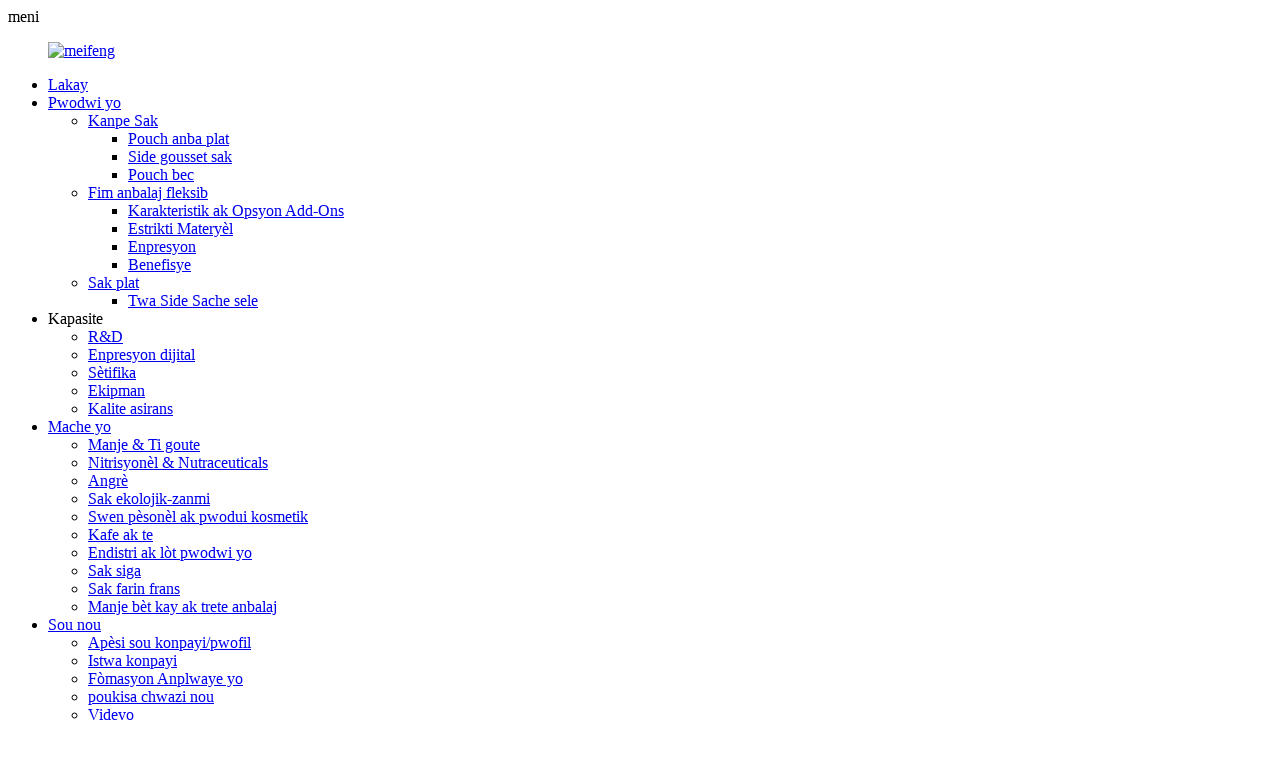

--- FILE ---
content_type: text/html
request_url: http://ht.mfirstpack.com/cigar-bags-markets/
body_size: 12861
content:
<!DOCTYPE html> <html dir="ltr" lang="ht"> <head> <meta charset="UTF-8"/> <!-- Global site tag (gtag.js) - Google Analytics --> <script async src="https://www.googletagmanager.com/gtag/js?id=G-GKEF1GS11D"></script> <script>
  window.dataLayer = window.dataLayer || [];
  function gtag(){dataLayer.push(arguments);}
  gtag('js', new Date());

  gtag('config', 'G-GKEF1GS11D');
</script> <meta http-equiv="Content-Type" content="text/html; charset=UTF-8" /> <!-- Google Tag Manager --> <script>(function(w,d,s,l,i){w[l]=w[l]||[];w[l].push({'gtm.start':
new Date().getTime(),event:'gtm.js'});var f=d.getElementsByTagName(s)[0],
j=d.createElement(s),dl=l!='dataLayer'?'&l='+l:'';j.async=true;j.src=
'https://www.googletagmanager.com/gtm.js?id='+i+dl;f.parentNode.insertBefore(j,f);
})(window,document,'script','dataLayer','GTM-KFN2XSW');</script> <!-- End Google Tag Manager --> <title>Lachin siga sak faktori &amp; Founisè ki</title> <meta name="viewport" content="width=device-width,initial-scale=1,minimum-scale=1,maximum-scale=1,user-scalable=no"> <link rel="apple-touch-icon-precomposed" href=""> <meta name="format-detection" content="telephone=no"> <meta name="apple-mobile-web-app-capable" content="yes"> <meta name="apple-mobile-web-app-status-bar-style" content="black"> <link href="//cdn.globalso.com/mfirstpack/style/global/style.css" rel="stylesheet" onload="this.onload=null;this.rel='stylesheet'"> <link href="//cdn.globalso.com/mfirstpack/style/public/public.css" rel="stylesheet" onload="this.onload=null;this.rel='stylesheet'"> <script src="https://cdn.globalso.com/lite-yt-embed.js"></script> <link href="https://cdn.globalso.com/lite-yt-embed.css" rel="stylesheet" onload="this.onload=null;this.rel='stylesheet'"> <link rel="shortcut icon" href="https://cdn.globalso.com/mfirstpack/meifeng1.png" /> <link rel="canonical" href="https://www.mfirstpack.com/cigar-bags-markets/" /> <meta name="description" content="Sak siga manifaktirè, faktori, founisè ki soti nan Lachin, nou trè okouran de bon jan kalite, epi yo gen sètifikasyon ISO/TS16949:2009.Nou dedye a ba ou bon jan kalite pwodwi ak pri rezonab." /> <link href="//cdn.globalso.com/hide_search.css" rel="stylesheet"/><link href="//www.mfirstpack.com/style/ht.html.css" rel="stylesheet"/><link rel="alternate" hreflang="ht" href="http://ht.mfirstpack.com/" /></head> <body> <!-- Google Tag Manager (noscript) --> <noscript><iframe src="https://www.googletagmanager.com/ns.html?id=GTM-KFN2XSW" height="0" width="0" style="display:none;visibility:hidden"></iframe></noscript> <!-- End Google Tag Manager (noscript) --> <div class="container">     <!-- web_head start -->    <header class="web_head head_nav_active">     <div class="head_layer">       <div class="layout">         <div class="nav_toggle"> <i class="nav_ico"></i> <span>meni</span> </div>        <figure class="logo"> <a href="/">			<img src="https://cdn.globalso.com/mfirstpack/meifeng1.png" alt="meifeng"> 				</a></figure> 	    <nav class="nav_wrap">           <ul class="head_nav">              <li id="menu-item-293" class="menu-item menu-item-type-custom menu-item-object-custom menu-item-293"><a href="/">Lakay</a></li> <li id="menu-item-55" class="nav_product menu-item menu-item-type-taxonomy menu-item-object-category current-category-ancestor menu-item-55"><a href="/products/">Pwodwi yo</a> <ul class="sub-menu"> 	<li id="menu-item-4213" class="menu-item menu-item-type-taxonomy menu-item-object-category menu-item-4213"><a href="/stand-up-pouch/">Kanpe Sak</a> 	<ul class="sub-menu"> 		<li id="menu-item-4214" class="menu-item menu-item-type-taxonomy menu-item-object-category menu-item-4214"><a href="/flat-bottom-pouch/">Pouch anba plat</a></li> 		<li id="menu-item-4215" class="menu-item menu-item-type-taxonomy menu-item-object-category menu-item-4215"><a href="/side-gusset-pouches-flexible-packaging/">Side gousset sak</a></li> 		<li id="menu-item-4217" class="menu-item menu-item-type-taxonomy menu-item-object-category menu-item-4217"><a href="/spout-pouch/">Pouch bec</a></li> 	</ul> </li> 	<li id="menu-item-4225" class="menu-item menu-item-type-taxonomy menu-item-object-category menu-item-4225"><a href="/flexible-packaging-films/">Fim anbalaj fleksib</a> 	<ul class="sub-menu"> 		<li id="menu-item-4226" class="menu-item menu-item-type-taxonomy menu-item-object-category menu-item-4226"><a href="/features-options-add-ons/">Karakteristik ak Opsyon Add-Ons</a></li> 		<li id="menu-item-8533" class="menu-item menu-item-type-post_type menu-item-object-page menu-item-8533"><a href="/structures-material/">Estrikti Materyèl</a></li> 		<li id="menu-item-4228" class="menu-item menu-item-type-taxonomy menu-item-object-category menu-item-4228"><a href="/printing/">Enpresyon</a></li> 		<li id="menu-item-8534" class="menu-item menu-item-type-post_type menu-item-object-page menu-item-8534"><a href="/benefit/">Benefisye</a></li> 	</ul> </li> 	<li id="menu-item-4220" class="menu-item menu-item-type-taxonomy menu-item-object-category menu-item-4220"><a href="/flat-pouches/">Sak plat</a> 	<ul class="sub-menu"> 		<li id="menu-item-4223" class="menu-item menu-item-type-taxonomy menu-item-object-category menu-item-4223"><a href="/three-side-seal-pouches/">Twa Side Sache sele</a></li> 	</ul> </li> </ul> </li> <li id="menu-item-1750" class="menu-item menu-item-type-custom menu-item-object-custom menu-item-1750"><a>Kapasite</a> <ul class="sub-menu"> 	<li id="menu-item-1486" class="menu-item menu-item-type-post_type menu-item-object-page menu-item-1486"><a href="/rdexternal-handle/">R&amp;D</a></li> 	<li id="menu-item-1485" class="menu-item menu-item-type-post_type menu-item-object-page menu-item-1485"><a href="/digital-printing/">Enpresyon dijital</a></li> 	<li id="menu-item-1267" class="menu-item menu-item-type-post_type menu-item-object-page menu-item-1267"><a href="/honorsawards/">Sètifika</a></li> 	<li id="menu-item-1484" class="menu-item menu-item-type-post_type menu-item-object-page menu-item-1484"><a href="/equipment/">Ekipman</a></li> 	<li id="menu-item-1483" class="menu-item menu-item-type-post_type menu-item-object-page menu-item-1483"><a href="/quality-assurance/">Kalite asirans</a></li> </ul> </li> <li id="menu-item-1487" class="menu-item menu-item-type-taxonomy menu-item-object-category current-category-ancestor current-menu-ancestor current-menu-parent current-category-parent menu-item-1487"><a href="/markets/">Mache yo</a> <ul class="sub-menu"> 	<li id="menu-item-6892" class="menu-item menu-item-type-taxonomy menu-item-object-category menu-item-6892"><a href="/food-snacks/">Manje &amp; Ti goute</a></li> 	<li id="menu-item-6894" class="menu-item menu-item-type-taxonomy menu-item-object-category menu-item-6894"><a href="/nutritional-nutraceuticals/">Nitrisyonèl &amp; Nutraceuticals</a></li> 	<li id="menu-item-6890" class="menu-item menu-item-type-taxonomy menu-item-object-category menu-item-6890"><a href="/fertilizer/">Angrè</a></li> 	<li id="menu-item-6330" class="menu-item menu-item-type-taxonomy menu-item-object-category menu-item-6330"><a href="/eco-friendly-bags/">Sak ekolojik-zanmi</a></li> 	<li id="menu-item-6895" class="menu-item menu-item-type-taxonomy menu-item-object-category menu-item-6895"><a href="/personal-care-cosmetics/">Swen pèsonèl ak pwodui kosmetik</a></li> 	<li id="menu-item-6889" class="menu-item menu-item-type-taxonomy menu-item-object-category menu-item-6889"><a href="/coffee-tea/">Kafe ak te</a></li> 	<li id="menu-item-6893" class="menu-item menu-item-type-taxonomy menu-item-object-category menu-item-6893"><a href="/industry-and-other-products/">Endistri ak lòt pwodwi yo</a></li> 	<li id="menu-item-6888" class="menu-item menu-item-type-taxonomy menu-item-object-category nav-current menu-item-6888"><a href="/cigar-bags-markets/">Sak siga</a></li> 	<li id="menu-item-6891" class="menu-item menu-item-type-taxonomy menu-item-object-category menu-item-6891"><a href="/flour-bags-markets/">Sak farin frans</a></li> 	<li id="menu-item-8343" class="menu-item menu-item-type-taxonomy menu-item-object-category menu-item-8343"><a href="/pet-food-and-treat-packaging/">Manje bèt kay ak trete anbalaj</a></li> </ul> </li> <li id="menu-item-825" class="menu-item menu-item-type-post_type menu-item-object-page menu-item-825"><a href="/about-us/">Sou nou</a> <ul class="sub-menu"> 	<li id="menu-item-1617" class="menu-item menu-item-type-post_type menu-item-object-page menu-item-1617"><a href="/company-overviewprofile/">Apèsi sou konpayi/pwofil</a></li> 	<li id="menu-item-1265" class="menu-item menu-item-type-post_type menu-item-object-page menu-item-1265"><a href="/company-history/">Istwa konpayi</a></li> 	<li id="menu-item-1266" class="menu-item menu-item-type-post_type menu-item-object-page menu-item-1266"><a href="/staff-training/">Fòmasyon Anplwaye yo</a></li> 	<li id="menu-item-1275" class="menu-item menu-item-type-post_type menu-item-object-page menu-item-1275"><a href="/why-choos-us/">poukisa chwazi nou</a></li> 	<li id="menu-item-9968" class="menu-item menu-item-type-post_type menu-item-object-page menu-item-9968"><a href="/video-3/">Videyo</a></li> </ul> </li> <li id="menu-item-362" class="menu-item menu-item-type-custom menu-item-object-custom menu-item-362"><a href="/news/">Nouvèl</a> <ul class="sub-menu"> 	<li id="menu-item-1504" class="menu-item menu-item-type-taxonomy menu-item-object-news_catalog menu-item-1504"><a href="/news_catalog/company-news/">Nouvèl konpayi</a></li> 	<li id="menu-item-1505" class="menu-item menu-item-type-taxonomy menu-item-object-news_catalog menu-item-1505"><a href="/news_catalog/expo-news/">Ekspozisyon Nouvèl Aktivite/Egzibisyon</a></li> 	<li id="menu-item-1512" class="menu-item menu-item-type-taxonomy menu-item-object-news_catalog menu-item-1512"><a href="/news_catalog/successful-cases/">Ka Siksè</a></li> 	<li id="menu-item-1281" class="menu-item menu-item-type-post_type menu-item-object-page menu-item-1281"><a href="/clients-testimony/">Temwayaj Kliyan yo</a></li> 	<li id="menu-item-6700" class="menu-item menu-item-type-taxonomy menu-item-object-news_catalog menu-item-6700"><a href="/news_catalog/product-news/">Nouvèl pwodwi</a></li> </ul> </li> <li id="menu-item-353" class="menu-item menu-item-type-post_type menu-item-object-page menu-item-353"><a href="/contact-us/">Kontakte nou</a></li>           </ul>         </nav>         <div class="top_right">             <ul class="foot_sns">           			<li><a target="_blank" href="https://www.facebook.com/mf18663827016"><img src="https://cdn.globalso.com/mfirstpack/sns01.png" alt="sns01"></a></li> 			<li><a target="_blank" href="https://www.instagram.com/food_packaging_bags/"><img src="https://cdn.globalso.com/mfirstpack/sns04.png" alt="sns04"></a></li> 			<li><a target="_blank" href="https://www.youtube.com/channel/UCzZ3NCBYYdTZZMbhVjULNYA"><img src="https://cdn.globalso.com/mfirstpack/sns03.png" alt="sns03"></a></li> 			<li><a target="_blank" href="https://www.linkedin.com/company/29866922/admin/"><img src="https://cdn.globalso.com/mfirstpack/linkedin2.png" alt="linkedin2"></a></li> 			<li><a target="_blank" href="https://twitter.com/home"><img src="https://cdn.globalso.com/mfirstpack/twitter1.png" alt="twitter"></a></li> 	          </ul>           <div class="head-search">             <form action="/search.php" method="get">               <input class="search-ipt" name="s" placeholder="Search..." /> 			  <input type="hidden" name="cat" value="490"/>               <input class="search-btn" type="submit" />             </form>           </div>            <div class="change-language ensemble">   <div class="change-language-info">     <div class="change-language-title medium-title">        <div class="language-flag language-flag-en"><a href="https://www.mfirstpack.com/"><b class="country-flag"></b><span>English</span> </a></div>        <b class="language-icon"></b>      </div> 	<div class="change-language-cont sub-content">         <div class="empty"></div>     </div>   </div> </div> <!--theme260-->          </div>       </div>      <div class="product_box">         <div class="layout">         <ul>           <li id="menu-item-6140" class="menu-item menu-item-type-taxonomy menu-item-object-category menu-item-6140"><a href="/stand-up-pouch/">Kanpe Sak</a> <ul class="sub-menu"> 	<li id="menu-item-7710" class="menu-item menu-item-type-taxonomy menu-item-object-category menu-item-7710"><a href="/bottom-gusset-pouches/">Anba Gusset sak</a></li> 	<li id="menu-item-6142" class="menu-item menu-item-type-taxonomy menu-item-object-category menu-item-6142"><a href="/flat-bottom-pouch/">Pouch anba plat</a></li> 	<li id="menu-item-6143" class="menu-item menu-item-type-taxonomy menu-item-object-category menu-item-6143"><a href="/side-gusset-pouches-flexible-packaging/">Side gousset sak</a></li> 	<li id="menu-item-6144" class="menu-item menu-item-type-taxonomy menu-item-object-category menu-item-6144"><a href="/spout-pouch/">Pouch bec</a></li> 	<li id="menu-item-7711" class="menu-item menu-item-type-taxonomy menu-item-object-category menu-item-7711"><a href="/shaped-pouches/">Pouch ki gen fòm</a></li> 	<li id="menu-item-7712" class="menu-item menu-item-type-taxonomy menu-item-object-category menu-item-7712"><a href="/retort-pouches/">Sak replik</a></li> </ul> </li> <li id="menu-item-6147" class="menu-item menu-item-type-taxonomy menu-item-object-category menu-item-6147"><a href="/flat-pouches/">Sak plat</a> <ul class="sub-menu"> 	<li id="menu-item-7713" class="menu-item menu-item-type-taxonomy menu-item-object-category menu-item-7713"><a href="/pillow-pouches/">Pouch zòrye</a></li> 	<li id="menu-item-7714" class="menu-item menu-item-type-taxonomy menu-item-object-category menu-item-7714"><a href="/four-side-seal-pouches/">Kat Bouche Side Sak</a></li> 	<li id="menu-item-7715" class="menu-item menu-item-type-taxonomy menu-item-object-category menu-item-7715"><a href="/vacuum-pouches/">Sak vakyòm</a></li> 	<li id="menu-item-6149" class="menu-item menu-item-type-taxonomy menu-item-object-category menu-item-6149"><a href="/three-side-seal-pouches/">Twa Side Sache sele</a></li> </ul> </li> <li id="menu-item-6154" class="menu-item menu-item-type-taxonomy menu-item-object-category menu-item-6154"><a href="/flexible-packaging-films/">Fim anbalaj fleksib</a> <ul class="sub-menu"> 	<li id="menu-item-6153" class="menu-item menu-item-type-taxonomy menu-item-object-category menu-item-6153"><a href="/features-options-add-ons/">Karakteristik ak Opsyon Add-Ons</a></li> 	<li id="menu-item-6243" class="menu-item menu-item-type-post_type menu-item-object-page menu-item-6243"><a href="/structures-material/">Estrikti Materyèl</a></li> 	<li id="menu-item-6155" class="menu-item menu-item-type-taxonomy menu-item-object-category menu-item-6155"><a href="/printing/">Enpresyon</a></li> 	<li id="menu-item-6197" class="menu-item menu-item-type-post_type menu-item-object-page menu-item-6197"><a href="/benefit/">Benefisye</a></li> </ul> </li>         </ul>         </div>     </div>      </div>       </header>     <!--// web_head end -->    <!-- sys_sub_head -->   <section class="sys_sub_head">     <div class="head_bn_slider"> <img src="https://cdn.globalso.com/mfirstpack/banner.jpg" alt="banyè" style="opacity:0.6;">	</div>     <section class="path_bar">       <ul>  <li> <a itemprop="breadcrumb" href="/">Lakay</a></li><li> <a itemprop="breadcrumb" href="/products/" title="Products">Pwodwi yo</a> </li><li> <a itemprop="breadcrumb" href="/markets/" title="Markets">Mache yo</a> </li><li> <a href="#">Sak siga</a></li>       </ul>     </section>   </section>  <section class="web_main page_main">   <div class="layout">     <aside class="aside">   <section class="aside-wrap">     <section class="side-widget">     <div class="side-tit-bar">         <h2 class="side-tit">Kategori</h2>     </div>         <ul class="side-cate">       <li id="menu-item-3150" class="menu-item menu-item-type-taxonomy menu-item-object-category menu-item-3150"><a href="/stand-up-pouch/">Kanpe Sak</a> <ul class="sub-menu"> 	<li id="menu-item-7700" class="menu-item menu-item-type-taxonomy menu-item-object-category menu-item-7700"><a href="/bottom-gusset-pouches/">Anba Gusset sak</a></li> 	<li id="menu-item-4230" class="menu-item menu-item-type-taxonomy menu-item-object-category menu-item-4230"><a href="/flat-bottom-pouch/">Pouch anba plat</a></li> 	<li id="menu-item-4231" class="menu-item menu-item-type-taxonomy menu-item-object-category menu-item-4231"><a href="/side-gusset-pouches-flexible-packaging/">Side gousset sak</a></li> 	<li id="menu-item-4233" class="menu-item menu-item-type-taxonomy menu-item-object-category menu-item-4233"><a href="/spout-pouch/">Pouch bec</a></li> 	<li id="menu-item-7705" class="menu-item menu-item-type-taxonomy menu-item-object-category menu-item-7705"><a href="/shaped-pouches/">Pouch ki gen fòm</a></li> 	<li id="menu-item-7706" class="menu-item menu-item-type-taxonomy menu-item-object-category menu-item-7706"><a href="/retort-pouches/">Sak replik</a></li> </ul> </li> <li id="menu-item-4236" class="menu-item menu-item-type-taxonomy menu-item-object-category menu-item-4236"><a href="/flat-pouches/">Sak plat</a> <ul class="sub-menu"> 	<li id="menu-item-4239" class="menu-item menu-item-type-taxonomy menu-item-object-category menu-item-4239"><a href="/three-side-seal-pouches/">Twa Side Sache sele</a></li> 	<li id="menu-item-7707" class="menu-item menu-item-type-taxonomy menu-item-object-category menu-item-7707"><a href="/pillow-pouches/">Pouch zòrye</a></li> 	<li id="menu-item-7708" class="menu-item menu-item-type-taxonomy menu-item-object-category menu-item-7708"><a href="/four-side-seal-pouches/">Kat Bouche Side Sak</a></li> 	<li id="menu-item-7709" class="menu-item menu-item-type-taxonomy menu-item-object-category menu-item-7709"><a href="/vacuum-pouches/">Sak vakyòm</a></li> </ul> </li> <li id="menu-item-4241" class="menu-item menu-item-type-taxonomy menu-item-object-category menu-item-4241"><a href="/flexible-packaging-films/">Fim anbalaj fleksib</a> <ul class="sub-menu"> 	<li id="menu-item-4242" class="menu-item menu-item-type-taxonomy menu-item-object-category menu-item-4242"><a href="/features-options-add-ons/">Karakteristik ak Opsyon Add-Ons</a></li> 	<li id="menu-item-6242" class="menu-item menu-item-type-post_type menu-item-object-page menu-item-6242"><a href="/structures-material/">Estrikti Materyèl</a></li> 	<li id="menu-item-4244" class="menu-item menu-item-type-taxonomy menu-item-object-category menu-item-4244"><a href="/printing/">Enpresyon</a></li> 	<li id="menu-item-6195" class="menu-item menu-item-type-post_type menu-item-object-page menu-item-6195"><a href="/benefit/">Benefisye</a></li> </ul> </li>     </ul>                </section>   <div class="side-widget"> 	 <div class="side-product-items">               <div class="items_content">                <div class="side_slider">                     <ul class="swiper-wrapper"> 				                   <li class="swiper-slide gm-sep side_product_item">                     <figure > <a href="/powder-product-packaging-composite-roll-film-product/" class="item-img"><img src="https://cdn.globalso.com/mfirstpack/roll-film-13-300x300.jpg" alt="Powder Product Packaging Composite Roll Film"></a>                       <figcaption>                         <h3 class="item_title"><a href="/powder-product-packaging-composite-roll-film-product/">Powder Product Packaging Co...</a></h3>                        </figcaption>                     </figure> 					</li> 					                   <li class="swiper-slide gm-sep side_product_item">                     <figure > <a href="/coffee-bean-packaging-kraft-paper-bags-product/" class="item-img"><img src="https://cdn.globalso.com/mfirstpack/43-300x300.png" alt="Kafe pwa anbalaj sak papye kraft"></a>                       <figcaption>                         <h3 class="item_title"><a href="/coffee-bean-packaging-kraft-paper-bags-product/">Anbalaj pwa kafe Kraft...</a></h3>                        </figcaption>                     </figure> 					</li> 					                   <li class="swiper-slide gm-sep side_product_item">                     <figure > <a href="/food-grade-eco-recyclable-food-bottom-gusset-bag-product/" class="item-img"><img src="https://cdn.globalso.com/mfirstpack/051-300x300.jpg" alt="Manje klas ekolojik resikle sèl PE materyèl sak"></a>                       <figcaption>                         <h3 class="item_title"><a href="/food-grade-eco-recyclable-food-bottom-gusset-bag-product/">Manje Eko Resikle S...</a></h3>                        </figcaption>                     </figure> 					</li> 					                   <li class="swiper-slide gm-sep side_product_item">                     <figure > <a href="/seeds-nuts-snacks-stand-up-pouch-vacuum-bag-product/" class="item-img"><img src="https://cdn.globalso.com/mfirstpack/nuts-bag-26-300x300.jpg" alt="Grenn nwa ti goute kanpe sak vakyòm"></a>                       <figcaption>                         <h3 class="item_title"><a href="/seeds-nuts-snacks-stand-up-pouch-vacuum-bag-product/">Grenn nwa ti goute leve kanpe...</a></h3>                        </figcaption>                     </figure> 					</li> 					                   <li class="swiper-slide gm-sep side_product_item">                     <figure > <a href="/freeze-dried-fruit-snacks-aluminum-plated-heterosexual-packaging-bags-product/" class="item-img"><img src="https://cdn.globalso.com/mfirstpack/kjh-11-300x300.jpg" alt="Glase ti goute fwi sèk aliminyòm plake etè..."></a>                       <figcaption>                         <h3 class="item_title"><a href="/freeze-dried-fruit-snacks-aluminum-plated-heterosexual-packaging-bags-product/">Friz ti goute fwi sèk yon...</a></h3>                        </figcaption>                     </figure> 					</li> 					                   <li class="swiper-slide gm-sep side_product_item">                     <figure > <a href="/side-gusset-pouches-coffee-stick-packs-handles-bag-product/" class="item-img"><img src="https://cdn.globalso.com/mfirstpack/KJGHUY-300x300.jpg" alt="bò gusset Poches kafe baton pake manch sak"></a>                       <figcaption>                         <h3 class="item_title"><a href="/side-gusset-pouches-coffee-stick-packs-handles-bag-product/">bò gusset Poches kafe...</a></h3>                        </figcaption>                     </figure> 					</li> 					                   <li class="swiper-slide gm-sep side_product_item">                     <figure > <a href="/snacks-food-bottom-gusset-pouches-bags-product/" class="item-img"><img src="https://cdn.globalso.com/mfirstpack/2525B-removebg-preview-300x300.jpg" alt="Ti goute Manje anba gusset sache Sak"></a>                       <figcaption>                         <h3 class="item_title"><a href="/snacks-food-bottom-gusset-pouches-bags-product/">Ti goute Manje Gosset Anba P...</a></h3>                        </figcaption>                     </figure> 					</li> 					                   <li class="swiper-slide gm-sep side_product_item">                     <figure > <a href="/foil-materials-stick-pack-plastic-film-roll-product/" class="item-img"><img src="https://cdn.globalso.com/mfirstpack/plastic-2-300x300.jpg" alt="Foil Materyèl Baton Pake Woulo fim plastik"></a>                       <figcaption>                         <h3 class="item_title"><a href="/foil-materials-stick-pack-plastic-film-roll-product/">Foil materyèl baton pake P...</a></h3>                        </figcaption>                     </figure> 					</li> 					                </ul> 				 </div>                 <div class="btn-prev"></div>                 <div class="btn-next"></div>               </div>             </div>    </div>           </section> </aside>    <section class="main">          <h1 class="page_title">Sak siga</h1>       <div class="product-list">   <ul class="product_list_items">    <li class="product_list_item">             <figure>               <span class="item_img"><img src="https://cdn.globalso.com/mfirstpack/411.jpg" alt="Custom tabak siga anbalaj kanpe sak"><a href="/custom-tobacco-cigar-packaging-stand-up-bags-product/" title="Custom tobacco Cigar packaging stand up bags"></a> </span>               <figcaption> 			  <div class="item_information">                      <h3 class="item_title"><a href="/custom-tobacco-cigar-packaging-stand-up-bags-product/" title="Custom tobacco Cigar packaging stand up bags">Custom tabak siga anbalaj kanpe sak</a></h3>                 <div class="item_info"><p>Nou te fè divès kalite sache pou siga, tankou sache kanpe, sache anba plat, ak sak plat sèl pou siga, fèy tabak, zèb, anbalaj raje.</p> </div>                 </div>                 <div class="product_btns">                   <a href="javascript:" class="priduct_btn_inquiry add_email12">ankèt</a><a href="/custom-tobacco-cigar-packaging-stand-up-bags-product/" class="priduct_btn_detail">detay</a>                 </div>               </figcaption>             </figure>           </li>    <li class="product_list_item">             <figure>               <span class="item_img"><img src="https://cdn.globalso.com/mfirstpack/1811.jpg" alt="Tabak siga plastik anbalaj kanpe sak"><a href="/tobacco-cigar-plastic-packaging-stand-up-pouch-product/" title="Tobacco cigar plastic packaging stand up pouch"></a> </span>               <figcaption> 			  <div class="item_information">                      <h3 class="item_title"><a href="/tobacco-cigar-plastic-packaging-stand-up-pouch-product/" title="Tobacco cigar plastic packaging stand up pouch">Tabak siga plastik anbalaj kanpe sak</a></h3>                 <div class="item_info"><p>Tabak siga plastik anbalaj kanpe-up sak fèt ak yon fenèt transparan e li fèt ak twa kouch materyèl.Li se yon sak anbalaj ak yon gwo pwopòsyon nan anbalaj ekspòtasyon.Nou sipòte pwodiksyon Customized.</p> </div>                 </div>                 <div class="product_btns">                   <a href="javascript:" class="priduct_btn_inquiry add_email12">ankèt</a><a href="/tobacco-cigar-plastic-packaging-stand-up-pouch-product/" class="priduct_btn_detail">detay</a>                 </div>               </figcaption>             </figure>           </li>          </ul>          <div class="page_bar">         <div class="pages"></div>       </div>       </div>            </section>   </div> </section>  <!-- web_footer start -->     <footer class="web_footer">     <div class="layout">          <div class="foor_service">           <div class="foot_item foot_company_item wow fadeInLeftA" data-wow-delay=".3s" data-wow-duration=".8s">           <figure class="foot_logo">			<img src="https://cdn.globalso.com/mfirstpack/meifeng1.png" alt="meifeng"> 			</figure>           <ul class="foot_sns">           			<li><a target="_blank" href="https://www.facebook.com/mf18663827016"><img src="https://cdn.globalso.com/mfirstpack/sns01.png" alt="sns01"></a></li> 			<li><a target="_blank" href="https://www.instagram.com/food_packaging_bags/"><img src="https://cdn.globalso.com/mfirstpack/sns04.png" alt="sns04"></a></li> 			<li><a target="_blank" href="https://www.youtube.com/channel/UCzZ3NCBYYdTZZMbhVjULNYA"><img src="https://cdn.globalso.com/mfirstpack/sns03.png" alt="sns03"></a></li> 			<li><a target="_blank" href="https://www.linkedin.com/company/29866922/admin/"><img src="https://cdn.globalso.com/mfirstpack/linkedin2.png" alt="linkedin2"></a></li> 			<li><a target="_blank" href="https://twitter.com/home"><img src="https://cdn.globalso.com/mfirstpack/twitter1.png" alt="twitter"></a></li> 	          </ul>           <ul class="foot_contact_list">             <li class="contact_item"> 			              <div class="contact_txt"><span class="item_val">YanTai MeiFeng plastik pwodwi co, Ltd.</span></div>              <div class="contact_txt">  			  			  <span class="item_val foot_phone"> 			  <a href="tel:+86-18663827016">+86-18663827016</a></span>			  			  <span class="item_val foot_mail"> 			  <a href="mailto:gloria@mfirstpack.com">gloria@mfirstpack.com</a></span> 			  </div>             </li>           </ul>         </div>            <nav class="foot_item foot_nav wow fadeInRightA" data-wow-delay=".5s" data-wow-duration=".8s">           <h2 class="fot_tit">Sou nou</h2>           <ul>            <li id="menu-item-1772" class="menu-item menu-item-type-post_type menu-item-object-page menu-item-1772"><a href="/company-overviewprofile/">Apèsi sou konpayi/pwofil</a></li> <li id="menu-item-1771" class="menu-item menu-item-type-post_type menu-item-object-page menu-item-1771"><a href="/company-history/">Istwa konpayi</a></li> <li id="menu-item-1930" class="menu-item menu-item-type-custom menu-item-object-custom menu-item-1930"><a href="/about-us/">Kilti</a></li> <li id="menu-item-1773" class="menu-item menu-item-type-post_type menu-item-object-page menu-item-1773"><a href="/staff-training/">Fòmasyon Anplwaye yo</a></li> <li id="menu-item-1775" class="menu-item menu-item-type-post_type menu-item-object-page menu-item-1775"><a href="/why-choos-us/">poukisa chwazi nou</a></li> <li id="menu-item-1774" class="menu-item menu-item-type-post_type menu-item-object-page menu-item-1774"><a href="/faqs/">FAQ</a></li>           </ul>         </nav>         <nav class="foot_item foot_nav wow fadeInRightA" data-wow-delay=".7s" data-wow-duration=".8s">           <h2 class="fot_tit">pwodwi yo</h2>           <ul>            <li id="menu-item-1871" class="menu-item menu-item-type-taxonomy menu-item-object-category menu-item-1871"><a href="/stand-up-pouch/">Kanpe Sak</a></li> <li id="menu-item-1867" class="menu-item menu-item-type-taxonomy menu-item-object-category menu-item-1867"><a href="/flat-bottom-pouch/">Pouch anba plat</a></li> <li id="menu-item-1870" class="menu-item menu-item-type-taxonomy menu-item-object-category menu-item-1870"><a href="/spout-pouch/">Pouch bec</a></li>           </ul>         </nav>         <nav class="foot_item foot_nav wow fadeInRightA" data-wow-delay=".9s" data-wow-duration=".8s">           <h2 class="fot_tit">Kapasite</h2>           <ul>            <li id="menu-item-1769" class="menu-item menu-item-type-post_type menu-item-object-page menu-item-1769"><a href="/rdexternal-handle/">R&amp;D (manch ekstèn)</a></li> <li id="menu-item-1766" class="menu-item menu-item-type-post_type menu-item-object-page menu-item-1766"><a href="/digital-printing/">Kouri rapid ak kout lè l sèvi avèk enprime Digital</a></li> <li id="menu-item-1767" class="menu-item menu-item-type-post_type menu-item-object-page menu-item-1767"><a href="/honorsawards/">Sètifika</a></li> <li id="menu-item-1765" class="menu-item menu-item-type-post_type menu-item-object-page menu-item-1765"><a href="/equipment/">Ekipman</a></li> <li id="menu-item-1768" class="menu-item menu-item-type-post_type menu-item-object-page menu-item-1768"><a href="/quality-assurance/">Kalite asirans</a></li>           </ul>         </nav>       </div>  	   <div class="copyright wow fadeInLeftA" data-wow-delay="1.2s" data-wow-duration=".8s">© Copyright - 2010-2023: Tout dwa rezève.<a href="/featured/">Pwodwi cho</a> - <a href="/sitemap.xml">Sitemap</a>   <br><a href='/soda-spout-pouches/' title='Soda Spout Pouches'>Soda Spout Pouches</a>,  <a href='/spout-pouches/' title='Spout Pouches'>Pouch bec</a>,  <a href='/plastic-side-gusset-pouches/' title='Plastic Side Gusset Pouches'>Plastik Side Gusset sak</a>,  <a href='/vacuum-pouches/' title='Vacuum Pouches'>Sak vakyòm</a>,  <a href='/stand-up-pouches/' title='Stand Up Pouches'>Kanpe Sak</a>,  <a href='/plastic-stand-up-pouches/' title='Plastic Stand Up Pouches'>Plastik kanpe sache</a>, </div>     </div>     </footer>     <!--// web_footer end -->    </div>    <!--// container end --> <aside class="scrollsidebar" id="scrollsidebar">   <div class="side_content">     <div class="side_list">       <header class="hd"><img src="//cdn.globalso.com/title_pic.png" alt="Sou entènèt Inuiry"/></header>       <div class="cont">         <li><a class="email" href="javascript:" onclick="showMsgPop();">Voye Imèl</a></li>                         <!--<li><a target="_blank" class="skype" href="skype:William?chat">William</a></li>-->                                 <!--<li class="ww">-->         <!--  <a style="display:inline-block;font-weight:bold;text-align:center;text-decoration:none;" title="Hi, how can I help you?" href="http://amos.alicdn.com/msg.aw?v=2&amp;uid=cn200916033&amp;site=enaliint&amp;s=24&amp;charset=UTF-8" target="_blank" data-uid="cn200916033"><img style="border:none;vertical-align:middle;margin-right:5px;" src="http://amos.alicdn.com/online.aw?v=2&amp;uid=cn200916033&amp;site=enaliint&amp;s=21&amp;charset=UTF-8" alt="Hi, how can I help you?"><span style="font-weight:bold;">William</span></a>-->         <!--</li>-->               </div>                   <div class="side_title"><a  class="close_btn"><span>x</span></a></div>     </div>   </div>   <div class="show_btn"></div> </aside> <div class="inquiry-pop-bd">   <div class="inquiry-pop"> <i class="ico-close-pop" onclick="hideMsgPop();"></i>     <script type="text/javascript" src="//www.globalso.site/form.js"></script>   </div> </div>  <script type="text/javascript" src="//cdn.globalso.com/mfirstpack/style/global/js/jquery.min.js"></script>  <script type="text/javascript" src="//cdn.globalso.com/mfirstpack/style/global/js/common.js"></script> <script type="text/javascript" src="//cdn.globalso.com/mfirstpack/style/public/public.js"></script>  <!--[if lt IE 9]> <script src="//cdn.globalso.com/mfirstpack/style/global/js/html5.js"></script> <![endif]--> <script>
function getCookie(name) {
    var arg = name + "=";
    var alen = arg.length;
    var clen = document.cookie.length;
    var i = 0;
    while (i < clen) {
        var j = i + alen;
        if (document.cookie.substring(i, j) == arg) return getCookieVal(j);
        i = document.cookie.indexOf(" ", i) + 1;
        if (i == 0) break;
    }
    return null;
}
function setCookie(name, value) {
    var expDate = new Date();
    var argv = setCookie.arguments;
    var argc = setCookie.arguments.length;
    var expires = (argc > 2) ? argv[2] : null;
    var path = (argc > 3) ? argv[3] : null;
    var domain = (argc > 4) ? argv[4] : null;
    var secure = (argc > 5) ? argv[5] : false;
    if (expires != null) {
        expDate.setTime(expDate.getTime() + expires);
    }
    document.cookie = name + "=" + escape(value) + ((expires == null) ? "": ("; expires=" + expDate.toUTCString())) + ((path == null) ? "": ("; path=" + path)) + ((domain == null) ? "": ("; domain=" + domain)) + ((secure == true) ? "; secure": "");
}
function getCookieVal(offset) {
    var endstr = document.cookie.indexOf(";", offset);
    if (endstr == -1) endstr = document.cookie.length;
    return unescape(document.cookie.substring(offset, endstr));
}
var firstshow = 0;
var cfstatshowcookie = getCookie('easyiit_stats');
if (cfstatshowcookie != 1) {
    a = new Date();
    h = a.getHours();
    m = a.getMinutes();
    s = a.getSeconds();
    sparetime = 1000 * 60 * 60 * 24 * 1 - (h * 3600 + m * 60 + s) * 1000 - 1;
    setCookie('easyiit_stats', 1, sparetime, '/');
    firstshow = 1;
}
if (!navigator.cookieEnabled) {
    firstshow = 0;
}
var referrer = escape(document.referrer);
var currweb = escape(location.href);
var screenwidth = screen.width;
var screenheight = screen.height;
var screencolordepth = screen.colorDepth;
$(function($){
   $.get("https://www.mfirstpack.com/statistic.php", { action:'stats_init', assort:0, referrer:referrer, currweb:currweb , firstshow:firstshow ,screenwidth:screenwidth, screenheight: screenheight, screencolordepth: screencolordepth, ranstr: Math.random()},function(data){}, "json");
			
});
</script>   <script type="text/javascript">

if(typeof jQuery == 'undefined' || typeof jQuery.fn.on == 'undefined') {
	document.write('<script src="https://www.mfirstpack.com/wp-content/plugins/bb-plugin/js/jquery.js"><\/script>');
	document.write('<script src="https://www.mfirstpack.com/wp-content/plugins/bb-plugin/js/jquery.migrate.min.js"><\/script>');
}

</script><ul class="prisna-wp-translate-seo" id="prisna-translator-seo"><li class="language-flag language-flag-en"><a href="https://www.mfirstpack.com/cigar-bags-markets/" title="English" target="_blank"><b class="country-flag"></b><span>English</span></a></li><li class="language-flag language-flag-fr"><a href="http://fr.mfirstpack.com/cigar-bags-markets/" title="French" target="_blank"><b class="country-flag"></b><span>French</span></a></li><li class="language-flag language-flag-de"><a href="http://de.mfirstpack.com/cigar-bags-markets/" title="German" target="_blank"><b class="country-flag"></b><span>German</span></a></li><li class="language-flag language-flag-pt"><a href="http://pt.mfirstpack.com/cigar-bags-markets/" title="Portuguese" target="_blank"><b class="country-flag"></b><span>Portuguese</span></a></li><li class="language-flag language-flag-es"><a href="http://es.mfirstpack.com/cigar-bags-markets/" title="Spanish" target="_blank"><b class="country-flag"></b><span>Spanish</span></a></li><li class="language-flag language-flag-ru"><a href="http://ru.mfirstpack.com/cigar-bags-markets/" title="Russian" target="_blank"><b class="country-flag"></b><span>Russian</span></a></li><li class="language-flag language-flag-ja"><a href="http://ja.mfirstpack.com/cigar-bags-markets/" title="Japanese" target="_blank"><b class="country-flag"></b><span>Japanese</span></a></li><li class="language-flag language-flag-ko"><a href="http://ko.mfirstpack.com/cigar-bags-markets/" title="Korean" target="_blank"><b class="country-flag"></b><span>Korean</span></a></li><li class="language-flag language-flag-ar"><a href="http://ar.mfirstpack.com/cigar-bags-markets/" title="Arabic" target="_blank"><b class="country-flag"></b><span>Arabic</span></a></li><li class="language-flag language-flag-ga"><a href="http://ga.mfirstpack.com/cigar-bags-markets/" title="Irish" target="_blank"><b class="country-flag"></b><span>Irish</span></a></li><li class="language-flag language-flag-el"><a href="http://el.mfirstpack.com/cigar-bags-markets/" title="Greek" target="_blank"><b class="country-flag"></b><span>Greek</span></a></li><li class="language-flag language-flag-tr"><a href="http://tr.mfirstpack.com/cigar-bags-markets/" title="Turkish" target="_blank"><b class="country-flag"></b><span>Turkish</span></a></li><li class="language-flag language-flag-it"><a href="http://it.mfirstpack.com/cigar-bags-markets/" title="Italian" target="_blank"><b class="country-flag"></b><span>Italian</span></a></li><li class="language-flag language-flag-da"><a href="http://da.mfirstpack.com/cigar-bags-markets/" title="Danish" target="_blank"><b class="country-flag"></b><span>Danish</span></a></li><li class="language-flag language-flag-ro"><a href="http://ro.mfirstpack.com/cigar-bags-markets/" title="Romanian" target="_blank"><b class="country-flag"></b><span>Romanian</span></a></li><li class="language-flag language-flag-id"><a href="http://id.mfirstpack.com/cigar-bags-markets/" title="Indonesian" target="_blank"><b class="country-flag"></b><span>Indonesian</span></a></li><li class="language-flag language-flag-cs"><a href="http://cs.mfirstpack.com/cigar-bags-markets/" title="Czech" target="_blank"><b class="country-flag"></b><span>Czech</span></a></li><li class="language-flag language-flag-af"><a href="http://af.mfirstpack.com/cigar-bags-markets/" title="Afrikaans" target="_blank"><b class="country-flag"></b><span>Afrikaans</span></a></li><li class="language-flag language-flag-sv"><a href="http://sv.mfirstpack.com/cigar-bags-markets/" title="Swedish" target="_blank"><b class="country-flag"></b><span>Swedish</span></a></li><li class="language-flag language-flag-pl"><a href="http://pl.mfirstpack.com/cigar-bags-markets/" title="Polish" target="_blank"><b class="country-flag"></b><span>Polish</span></a></li><li class="language-flag language-flag-eu"><a href="http://eu.mfirstpack.com/cigar-bags-markets/" title="Basque" target="_blank"><b class="country-flag"></b><span>Basque</span></a></li><li class="language-flag language-flag-ca"><a href="http://ca.mfirstpack.com/cigar-bags-markets/" title="Catalan" target="_blank"><b class="country-flag"></b><span>Catalan</span></a></li><li class="language-flag language-flag-eo"><a href="http://eo.mfirstpack.com/cigar-bags-markets/" title="Esperanto" target="_blank"><b class="country-flag"></b><span>Esperanto</span></a></li><li class="language-flag language-flag-hi"><a href="http://hi.mfirstpack.com/cigar-bags-markets/" title="Hindi" target="_blank"><b class="country-flag"></b><span>Hindi</span></a></li><li class="language-flag language-flag-lo"><a href="http://lo.mfirstpack.com/cigar-bags-markets/" title="Lao" target="_blank"><b class="country-flag"></b><span>Lao</span></a></li><li class="language-flag language-flag-sq"><a href="http://sq.mfirstpack.com/cigar-bags-markets/" title="Albanian" target="_blank"><b class="country-flag"></b><span>Albanian</span></a></li><li class="language-flag language-flag-am"><a href="http://am.mfirstpack.com/cigar-bags-markets/" title="Amharic" target="_blank"><b class="country-flag"></b><span>Amharic</span></a></li><li class="language-flag language-flag-hy"><a href="http://hy.mfirstpack.com/cigar-bags-markets/" title="Armenian" target="_blank"><b class="country-flag"></b><span>Armenian</span></a></li><li class="language-flag language-flag-az"><a href="http://az.mfirstpack.com/cigar-bags-markets/" title="Azerbaijani" target="_blank"><b class="country-flag"></b><span>Azerbaijani</span></a></li><li class="language-flag language-flag-be"><a href="http://be.mfirstpack.com/cigar-bags-markets/" title="Belarusian" target="_blank"><b class="country-flag"></b><span>Belarusian</span></a></li><li class="language-flag language-flag-bn"><a href="http://bn.mfirstpack.com/cigar-bags-markets/" title="Bengali" target="_blank"><b class="country-flag"></b><span>Bengali</span></a></li><li class="language-flag language-flag-bs"><a href="http://bs.mfirstpack.com/cigar-bags-markets/" title="Bosnian" target="_blank"><b class="country-flag"></b><span>Bosnian</span></a></li><li class="language-flag language-flag-bg"><a href="http://bg.mfirstpack.com/cigar-bags-markets/" title="Bulgarian" target="_blank"><b class="country-flag"></b><span>Bulgarian</span></a></li><li class="language-flag language-flag-ceb"><a href="http://ceb.mfirstpack.com/cigar-bags-markets/" title="Cebuano" target="_blank"><b class="country-flag"></b><span>Cebuano</span></a></li><li class="language-flag language-flag-ny"><a href="http://ny.mfirstpack.com/cigar-bags-markets/" title="Chichewa" target="_blank"><b class="country-flag"></b><span>Chichewa</span></a></li><li class="language-flag language-flag-co"><a href="http://co.mfirstpack.com/cigar-bags-markets/" title="Corsican" target="_blank"><b class="country-flag"></b><span>Corsican</span></a></li><li class="language-flag language-flag-hr"><a href="http://hr.mfirstpack.com/cigar-bags-markets/" title="Croatian" target="_blank"><b class="country-flag"></b><span>Croatian</span></a></li><li class="language-flag language-flag-nl"><a href="http://nl.mfirstpack.com/cigar-bags-markets/" title="Dutch" target="_blank"><b class="country-flag"></b><span>Dutch</span></a></li><li class="language-flag language-flag-et"><a href="http://et.mfirstpack.com/cigar-bags-markets/" title="Estonian" target="_blank"><b class="country-flag"></b><span>Estonian</span></a></li><li class="language-flag language-flag-tl"><a href="http://tl.mfirstpack.com/cigar-bags-markets/" title="Filipino" target="_blank"><b class="country-flag"></b><span>Filipino</span></a></li><li class="language-flag language-flag-fi"><a href="http://fi.mfirstpack.com/cigar-bags-markets/" title="Finnish" target="_blank"><b class="country-flag"></b><span>Finnish</span></a></li><li class="language-flag language-flag-fy"><a href="http://fy.mfirstpack.com/cigar-bags-markets/" title="Frisian" target="_blank"><b class="country-flag"></b><span>Frisian</span></a></li><li class="language-flag language-flag-gl"><a href="http://gl.mfirstpack.com/cigar-bags-markets/" title="Galician" target="_blank"><b class="country-flag"></b><span>Galician</span></a></li><li class="language-flag language-flag-ka"><a href="http://ka.mfirstpack.com/cigar-bags-markets/" title="Georgian" target="_blank"><b class="country-flag"></b><span>Georgian</span></a></li><li class="language-flag language-flag-gu"><a href="http://gu.mfirstpack.com/cigar-bags-markets/" title="Gujarati" target="_blank"><b class="country-flag"></b><span>Gujarati</span></a></li><li class="language-flag language-flag-ht"><a href="http://ht.mfirstpack.com/cigar-bags-markets/" title="Haitian" target="_blank"><b class="country-flag"></b><span>Haitian</span></a></li><li class="language-flag language-flag-ha"><a href="http://ha.mfirstpack.com/cigar-bags-markets/" title="Hausa" target="_blank"><b class="country-flag"></b><span>Hausa</span></a></li><li class="language-flag language-flag-haw"><a href="http://haw.mfirstpack.com/cigar-bags-markets/" title="Hawaiian" target="_blank"><b class="country-flag"></b><span>Hawaiian</span></a></li><li class="language-flag language-flag-iw"><a href="http://iw.mfirstpack.com/cigar-bags-markets/" title="Hebrew" target="_blank"><b class="country-flag"></b><span>Hebrew</span></a></li><li class="language-flag language-flag-hmn"><a href="http://hmn.mfirstpack.com/cigar-bags-markets/" title="Hmong" target="_blank"><b class="country-flag"></b><span>Hmong</span></a></li><li class="language-flag language-flag-hu"><a href="http://hu.mfirstpack.com/cigar-bags-markets/" title="Hungarian" target="_blank"><b class="country-flag"></b><span>Hungarian</span></a></li><li class="language-flag language-flag-is"><a href="http://is.mfirstpack.com/cigar-bags-markets/" title="Icelandic" target="_blank"><b class="country-flag"></b><span>Icelandic</span></a></li><li class="language-flag language-flag-ig"><a href="http://ig.mfirstpack.com/cigar-bags-markets/" title="Igbo" target="_blank"><b class="country-flag"></b><span>Igbo</span></a></li><li class="language-flag language-flag-jw"><a href="http://jw.mfirstpack.com/cigar-bags-markets/" title="Javanese" target="_blank"><b class="country-flag"></b><span>Javanese</span></a></li><li class="language-flag language-flag-kn"><a href="http://kn.mfirstpack.com/cigar-bags-markets/" title="Kannada" target="_blank"><b class="country-flag"></b><span>Kannada</span></a></li><li class="language-flag language-flag-kk"><a href="http://kk.mfirstpack.com/cigar-bags-markets/" title="Kazakh" target="_blank"><b class="country-flag"></b><span>Kazakh</span></a></li><li class="language-flag language-flag-km"><a href="http://km.mfirstpack.com/cigar-bags-markets/" title="Khmer" target="_blank"><b class="country-flag"></b><span>Khmer</span></a></li><li class="language-flag language-flag-ku"><a href="http://ku.mfirstpack.com/cigar-bags-markets/" title="Kurdish" target="_blank"><b class="country-flag"></b><span>Kurdish</span></a></li><li class="language-flag language-flag-ky"><a href="http://ky.mfirstpack.com/cigar-bags-markets/" title="Kyrgyz" target="_blank"><b class="country-flag"></b><span>Kyrgyz</span></a></li><li class="language-flag language-flag-la"><a href="http://la.mfirstpack.com/cigar-bags-markets/" title="Latin" target="_blank"><b class="country-flag"></b><span>Latin</span></a></li><li class="language-flag language-flag-lv"><a href="http://lv.mfirstpack.com/cigar-bags-markets/" title="Latvian" target="_blank"><b class="country-flag"></b><span>Latvian</span></a></li><li class="language-flag language-flag-lt"><a href="http://lt.mfirstpack.com/cigar-bags-markets/" title="Lithuanian" target="_blank"><b class="country-flag"></b><span>Lithuanian</span></a></li><li class="language-flag language-flag-lb"><a href="http://lb.mfirstpack.com/cigar-bags-markets/" title="Luxembou.." target="_blank"><b class="country-flag"></b><span>Luxembou..</span></a></li><li class="language-flag language-flag-mk"><a href="http://mk.mfirstpack.com/cigar-bags-markets/" title="Macedonian" target="_blank"><b class="country-flag"></b><span>Macedonian</span></a></li><li class="language-flag language-flag-mg"><a href="http://mg.mfirstpack.com/cigar-bags-markets/" title="Malagasy" target="_blank"><b class="country-flag"></b><span>Malagasy</span></a></li><li class="language-flag language-flag-ms"><a href="http://ms.mfirstpack.com/cigar-bags-markets/" title="Malay" target="_blank"><b class="country-flag"></b><span>Malay</span></a></li><li class="language-flag language-flag-ml"><a href="http://ml.mfirstpack.com/cigar-bags-markets/" title="Malayalam" target="_blank"><b class="country-flag"></b><span>Malayalam</span></a></li><li class="language-flag language-flag-mt"><a href="http://mt.mfirstpack.com/cigar-bags-markets/" title="Maltese" target="_blank"><b class="country-flag"></b><span>Maltese</span></a></li><li class="language-flag language-flag-mi"><a href="http://mi.mfirstpack.com/cigar-bags-markets/" title="Maori" target="_blank"><b class="country-flag"></b><span>Maori</span></a></li><li class="language-flag language-flag-mr"><a href="http://mr.mfirstpack.com/cigar-bags-markets/" title="Marathi" target="_blank"><b class="country-flag"></b><span>Marathi</span></a></li><li class="language-flag language-flag-mn"><a href="http://mn.mfirstpack.com/cigar-bags-markets/" title="Mongolian" target="_blank"><b class="country-flag"></b><span>Mongolian</span></a></li><li class="language-flag language-flag-my"><a href="http://my.mfirstpack.com/cigar-bags-markets/" title="Burmese" target="_blank"><b class="country-flag"></b><span>Burmese</span></a></li><li class="language-flag language-flag-ne"><a href="http://ne.mfirstpack.com/cigar-bags-markets/" title="Nepali" target="_blank"><b class="country-flag"></b><span>Nepali</span></a></li><li class="language-flag language-flag-no"><a href="http://no.mfirstpack.com/cigar-bags-markets/" title="Norwegian" target="_blank"><b class="country-flag"></b><span>Norwegian</span></a></li><li class="language-flag language-flag-ps"><a href="http://ps.mfirstpack.com/cigar-bags-markets/" title="Pashto" target="_blank"><b class="country-flag"></b><span>Pashto</span></a></li><li class="language-flag language-flag-fa"><a href="http://fa.mfirstpack.com/cigar-bags-markets/" title="Persian" target="_blank"><b class="country-flag"></b><span>Persian</span></a></li><li class="language-flag language-flag-pa"><a href="http://pa.mfirstpack.com/cigar-bags-markets/" title="Punjabi" target="_blank"><b class="country-flag"></b><span>Punjabi</span></a></li><li class="language-flag language-flag-sr"><a href="http://sr.mfirstpack.com/cigar-bags-markets/" title="Serbian" target="_blank"><b class="country-flag"></b><span>Serbian</span></a></li><li class="language-flag language-flag-st"><a href="http://st.mfirstpack.com/cigar-bags-markets/" title="Sesotho" target="_blank"><b class="country-flag"></b><span>Sesotho</span></a></li><li class="language-flag language-flag-si"><a href="http://si.mfirstpack.com/cigar-bags-markets/" title="Sinhala" target="_blank"><b class="country-flag"></b><span>Sinhala</span></a></li><li class="language-flag language-flag-sk"><a href="http://sk.mfirstpack.com/cigar-bags-markets/" title="Slovak" target="_blank"><b class="country-flag"></b><span>Slovak</span></a></li><li class="language-flag language-flag-sl"><a href="http://sl.mfirstpack.com/cigar-bags-markets/" title="Slovenian" target="_blank"><b class="country-flag"></b><span>Slovenian</span></a></li><li class="language-flag language-flag-so"><a href="http://so.mfirstpack.com/cigar-bags-markets/" title="Somali" target="_blank"><b class="country-flag"></b><span>Somali</span></a></li><li class="language-flag language-flag-sm"><a href="http://sm.mfirstpack.com/cigar-bags-markets/" title="Samoan" target="_blank"><b class="country-flag"></b><span>Samoan</span></a></li><li class="language-flag language-flag-gd"><a href="http://gd.mfirstpack.com/cigar-bags-markets/" title="Scots Gaelic" target="_blank"><b class="country-flag"></b><span>Scots Gaelic</span></a></li><li class="language-flag language-flag-sn"><a href="http://sn.mfirstpack.com/cigar-bags-markets/" title="Shona" target="_blank"><b class="country-flag"></b><span>Shona</span></a></li><li class="language-flag language-flag-sd"><a href="http://sd.mfirstpack.com/cigar-bags-markets/" title="Sindhi" target="_blank"><b class="country-flag"></b><span>Sindhi</span></a></li><li class="language-flag language-flag-su"><a href="http://su.mfirstpack.com/cigar-bags-markets/" title="Sundanese" target="_blank"><b class="country-flag"></b><span>Sundanese</span></a></li><li class="language-flag language-flag-sw"><a href="http://sw.mfirstpack.com/cigar-bags-markets/" title="Swahili" target="_blank"><b class="country-flag"></b><span>Swahili</span></a></li><li class="language-flag language-flag-tg"><a href="http://tg.mfirstpack.com/cigar-bags-markets/" title="Tajik" target="_blank"><b class="country-flag"></b><span>Tajik</span></a></li><li class="language-flag language-flag-ta"><a href="http://ta.mfirstpack.com/cigar-bags-markets/" title="Tamil" target="_blank"><b class="country-flag"></b><span>Tamil</span></a></li><li class="language-flag language-flag-te"><a href="http://te.mfirstpack.com/cigar-bags-markets/" title="Telugu" target="_blank"><b class="country-flag"></b><span>Telugu</span></a></li><li class="language-flag language-flag-th"><a href="http://th.mfirstpack.com/cigar-bags-markets/" title="Thai" target="_blank"><b class="country-flag"></b><span>Thai</span></a></li><li class="language-flag language-flag-uk"><a href="http://uk.mfirstpack.com/cigar-bags-markets/" title="Ukrainian" target="_blank"><b class="country-flag"></b><span>Ukrainian</span></a></li><li class="language-flag language-flag-ur"><a href="http://ur.mfirstpack.com/cigar-bags-markets/" title="Urdu" target="_blank"><b class="country-flag"></b><span>Urdu</span></a></li><li class="language-flag language-flag-uz"><a href="http://uz.mfirstpack.com/cigar-bags-markets/" title="Uzbek" target="_blank"><b class="country-flag"></b><span>Uzbek</span></a></li><li class="language-flag language-flag-vi"><a href="http://vi.mfirstpack.com/cigar-bags-markets/" title="Vietnamese" target="_blank"><b class="country-flag"></b><span>Vietnamese</span></a></li><li class="language-flag language-flag-cy"><a href="http://cy.mfirstpack.com/cigar-bags-markets/" title="Welsh" target="_blank"><b class="country-flag"></b><span>Welsh</span></a></li><li class="language-flag language-flag-xh"><a href="http://xh.mfirstpack.com/cigar-bags-markets/" title="Xhosa" target="_blank"><b class="country-flag"></b><span>Xhosa</span></a></li><li class="language-flag language-flag-yi"><a href="http://yi.mfirstpack.com/cigar-bags-markets/" title="Yiddish" target="_blank"><b class="country-flag"></b><span>Yiddish</span></a></li><li class="language-flag language-flag-yo"><a href="http://yo.mfirstpack.com/cigar-bags-markets/" title="Yoruba" target="_blank"><b class="country-flag"></b><span>Yoruba</span></a></li><li class="language-flag language-flag-zu"><a href="http://zu.mfirstpack.com/cigar-bags-markets/" title="Zulu" target="_blank"><b class="country-flag"></b><span>Zulu</span></a></li><li class="language-flag language-flag-rw"><a href="http://rw.mfirstpack.com/cigar-bags-markets/" title="Kinyarwanda" target="_blank"><b class="country-flag"></b><span>Kinyarwanda</span></a></li><li class="language-flag language-flag-tt"><a href="http://tt.mfirstpack.com/cigar-bags-markets/" title="Tatar" target="_blank"><b class="country-flag"></b><span>Tatar</span></a></li><li class="language-flag language-flag-or"><a href="http://or.mfirstpack.com/cigar-bags-markets/" title="Oriya" target="_blank"><b class="country-flag"></b><span>Oriya</span></a></li><li class="language-flag language-flag-tk"><a href="http://tk.mfirstpack.com/cigar-bags-markets/" title="Turkmen" target="_blank"><b class="country-flag"></b><span>Turkmen</span></a></li><li class="language-flag language-flag-ug"><a href="http://ug.mfirstpack.com/cigar-bags-markets/" title="Uyghur" target="_blank"><b class="country-flag"></b><span>Uyghur</span></a></li></ul><link rel='stylesheet' id='fl-builder-layout-9858-css'  href='https://www.mfirstpack.com/uploads/bb-plugin/cache/9858-layout.css?ver=4627e1dc6de595313471855801a432e0' type='text/css' media='all' /> <link rel='stylesheet' id='fl-builder-layout-1887-css'  href='https://www.mfirstpack.com/uploads/bb-plugin/cache/1887-layout-partial.css?ver=03866a231ebb25c4fbc05147538e46f8' type='text/css' media='all' />   <script type='text/javascript' src='https://www.mfirstpack.com/uploads/bb-plugin/cache/9858-layout.js?ver=4627e1dc6de595313471855801a432e0'></script> <script type="text/javascript" src="//cdn.goodao.net/style/js/translator-dropdown.js?ver=1.11"></script><script type="text/javascript">/*<![CDATA[*/var _prisna_translate=_prisna_translate||{languages:["en","fr","es","de","ru","ar","ko","ja","it","pt","ga","da","id","tr","sv","ro","pl","cs","eu","ca","eo","hi","el","ms","sr","sw","th","vi","cy","sk","lv","mt","hu","gl","gu","et","bn","sq","be","nl","tl","is","ht","lt","no","sl","ta","uk","yi","ur","te","fa","mk","kn","iw","fi","hr","bg","az","ka","af","st","si","so","su","tg","uz","yo","zu","pa","jw","kk","km","ceb","ny","lo","la","mg","ml","mi","mn","mr","my","ne","ig","hmn","ha","bs","hy","zh-TW","zh-CN","am","fy","co","ku","ps","lb","ky","sm","gd","sn","sd","xh","haw"],scrollBarLanguages:"15",flags:false,shortNames:true,targetSelector:"body,title",locationWidget:false,location:".transall",translateAttributes:true,translateTitleAttribute:true,translateAltAttribute:true,translatePlaceholderAttribute:true,translateMetaTags:"keywords,description,og:title,og:description,og:locale,og:url",localStorage:true,localStorageExpires:"1",backgroundColor:"transparent",fontColor:"transparent",nativeLanguagesNames:{"id":"Bahasa Indonesia","bs":"\u0431\u043e\u0441\u0430\u043d\u0441\u043a\u0438","my":"\u1019\u103c\u1014\u103a\u1019\u102c\u1018\u102c\u101e\u102c","kk":"\u049a\u0430\u0437\u0430\u049b","km":"\u1797\u17b6\u179f\u17b6\u1781\u17d2\u1798\u17c2\u179a","lo":"\u0e9e\u0eb2\u0eaa\u0eb2\u0ea5\u0eb2\u0ea7","mn":"\u041c\u043e\u043d\u0433\u043e\u043b \u0445\u044d\u043b","tg":"\u0422\u043e\u04b7\u0438\u043a\u04e3","ca":"Catal\u00e0","uz":"O\u02bbzbekcha","yo":"\u00c8d\u00e8 Yor\u00f9b\u00e1","si":"\u0dc3\u0dd2\u0d82\u0dc4\u0dbd","ne":"\u0928\u0947\u092a\u093e\u0932\u0940","pa":"\u0a2a\u0a70\u0a1c\u0a3e\u0a2c\u0a40","cs":"\u010ce\u0161tina","mr":"\u092e\u0930\u093e\u0920\u0940","ml":"\u0d2e\u0d32\u0d2f\u0d3e\u0d33\u0d02","hy":"\u0570\u0561\u0575\u0565\u0580\u0565\u0576","da":"Dansk","de":"Deutsch","es":"Espa\u00f1ol","fr":"Fran\u00e7ais","hr":"Hrvatski","it":"Italiano","lv":"Latvie\u0161u","lt":"Lietuvi\u0173","hu":"Magyar","nl":"Nederlands","no":"Norsk\u200e","pl":"Polski","pt":"Portugu\u00eas","ro":"Rom\u00e2n\u0103","sk":"Sloven\u010dina","sl":"Sloven\u0161\u010dina","fi":"Suomi","sv":"Svenska","tr":"T\u00fcrk\u00e7e","vi":"Ti\u1ebfng Vi\u1ec7t","el":"\u0395\u03bb\u03bb\u03b7\u03bd\u03b9\u03ba\u03ac","ru":"\u0420\u0443\u0441\u0441\u043a\u0438\u0439","sr":"\u0421\u0440\u043f\u0441\u043a\u0438","uk":"\u0423\u043a\u0440\u0430\u0457\u043d\u0441\u044c\u043a\u0430","bg":"\u0411\u044a\u043b\u0433\u0430\u0440\u0441\u043a\u0438","iw":"\u05e2\u05d1\u05e8\u05d9\u05ea","ar":"\u0627\u0644\u0639\u0631\u0628\u064a\u0629","fa":"\u0641\u0627\u0631\u0633\u06cc","hi":"\u0939\u093f\u0928\u094d\u0926\u0940","tl":"Tagalog","th":"\u0e20\u0e32\u0e29\u0e32\u0e44\u0e17\u0e22","mt":"Malti","sq":"Shqip","eu":"Euskara","bn":"\u09ac\u09be\u0982\u09b2\u09be","be":"\u0431\u0435\u043b\u0430\u0440\u0443\u0441\u043a\u0430\u044f \u043c\u043e\u0432\u0430","et":"Eesti Keel","gl":"Galego","ka":"\u10e5\u10d0\u10e0\u10d7\u10e3\u10da\u10d8","gu":"\u0a97\u0ac1\u0a9c\u0ab0\u0abe\u0aa4\u0ac0","ht":"Krey\u00f2l Ayisyen","is":"\u00cdslenska","ga":"Gaeilge","kn":"\u0c95\u0ca8\u0ccd\u0ca8\u0ca1","mk":"\u043c\u0430\u043a\u0435\u0434\u043e\u043d\u0441\u043a\u0438","ms":"Bahasa Melayu","sw":"Kiswahili","yi":"\u05f2\u05b4\u05d3\u05d9\u05e9","ta":"\u0ba4\u0bae\u0bbf\u0bb4\u0bcd","te":"\u0c24\u0c46\u0c32\u0c41\u0c17\u0c41","ur":"\u0627\u0631\u062f\u0648","cy":"Cymraeg","zh-CN":"\u4e2d\u6587\uff08\u7b80\u4f53\uff09\u200e","zh-TW":"\u4e2d\u6587\uff08\u7e41\u9ad4\uff09\u200e","ja":"\u65e5\u672c\u8a9e","ko":"\ud55c\uad6d\uc5b4","am":"\u12a0\u121b\u122d\u129b","haw":"\u014clelo Hawai\u02bbi","ky":"\u043a\u044b\u0440\u0433\u044b\u0437\u0447\u0430","lb":"L\u00ebtzebuergesch","ps":"\u067e\u069a\u062a\u0648\u200e","sd":"\u0633\u0646\u068c\u064a"},home:"\/",clsKey: "3bf380c55f2f34fb99c0c54863ff3e57"};/*]]>*/</script>  <script src="//cdnus.globalso.com/common_front.js"></script><script src="//www.mfirstpack.com/style/ht.html.js"></script></body> </html><!-- Globalso Cache file was created in 0.36401605606079 seconds, on 09-07-24 9:30:05 -->

--- FILE ---
content_type: text/css
request_url: https://www.mfirstpack.com/uploads/bb-plugin/cache/1887-layout-partial.css?ver=03866a231ebb25c4fbc05147538e46f8
body_size: 786
content:
.fl-node-6257be88a7dea > .fl-row-content-wrap {background-color: #fcfcfc;background-color: rgba(252,252,252, 1);}.fl-node-6257be88a7feb > .fl-row-content-wrap {background-color: #fcfcfc;background-color: rgba(252,252,252, 1);} .fl-node-6257be88a7feb > .fl-row-content-wrap {margin-top:10px;} .fl-node-6257be88a7feb > .fl-row-content-wrap {padding-top:0px;padding-bottom:0px;}.fl-node-6257be88a8213 > .fl-row-content-wrap {background-color: #fcfcfc;background-color: rgba(252,252,252, 1);} .fl-node-6257be88a8213 > .fl-row-content-wrap {margin-top:10px;} .fl-node-6257be88a8213 > .fl-row-content-wrap {padding-top:0px;padding-bottom:0px;}.fl-node-6257c0de3e205 > .fl-row-content-wrap {background-color: #fcfcfc;background-color: rgba(252,252,252, 1);} .fl-node-6257c0de3e205 > .fl-row-content-wrap {margin-top:10px;} .fl-node-6257c0de3e205 > .fl-row-content-wrap {padding-top:0px;padding-bottom:0px;}.fl-node-6257c19399b6c > .fl-row-content-wrap {background-color: #fcfcfc;background-color: rgba(252,252,252, 1);} .fl-node-6257c19399b6c > .fl-row-content-wrap {margin-top:10px;} .fl-node-6257c19399b6c > .fl-row-content-wrap {padding-top:0px;padding-bottom:0px;}.fl-node-6257be88a7f20 {width: 100%;}.fl-node-6257be88a7e68 {width: 100%;}.fl-node-6257be88a8065 {width: 100%;}.fl-node-6257be88a81d5 {width: 100%;}.fl-node-6257be88a828d {width: 54.33%;}.fl-node-6257be88a8484 {width: 45.67%;}.fl-node-6257be88a83cd {width: 54.22%;}.fl-node-6257c11d83e72 {width: 45.78%;}.fl-node-6257c0de3e6b3 {width: 100%;}.fl-node-6257c0de3e7e7 {width: 37.03%;}.fl-node-6257c0de3e863 {width: 62.97%;}.fl-node-6257c1939a059 {width: 100%;}.fl-node-6257c1939a1f9 {width: 100%;}.fl-module-heading .fl-heading {padding: 0 !important;margin: 0 !important;}.fl-node-6257be88a7f5d.fl-module-heading .fl-heading {text-align: left;font-size: 26px;}.fl-node-6257be88a7f5d h3.fl-heading a,.fl-node-6257be88a7f5d h3.fl-heading .fl-heading-text,.fl-node-6257be88a7f5d h3.fl-heading .fl-heading-text *,.fl-row .fl-col .fl-node-6257be88a7f5d h3.fl-heading .fl-heading-text {color: #84ac2f;}.fl-node-6257be88a7f6f .fl-separator {border-top:5px solid #84ac2f;filter: alpha(opacity = 100);opacity: 1;width: 10%;max-width: 100%;margin: 0 0 0 0;} .fl-node-6257be88a7f6f > .fl-module-content {margin-bottom:0px;}.fl-node-6257be88a7fae .fl-separator {border-top:1px solid #84ac2f;filter: alpha(opacity = 100);opacity: 1;margin: 0 0 0 0;} .fl-node-6257be88a7fae > .fl-module-content {margin-top:0px;} .fl-node-6257be88a7ea5 > .fl-module-content {margin-top:0px;margin-bottom:0px;}.fl-node-6257be88a80a2.fl-module-heading .fl-heading {text-align: left;font-size: 26px;}.fl-node-6257be88a80a2 h3.fl-heading a,.fl-node-6257be88a80a2 h3.fl-heading .fl-heading-text,.fl-node-6257be88a80a2 h3.fl-heading .fl-heading-text *,.fl-row .fl-col .fl-node-6257be88a80a2 h3.fl-heading .fl-heading-text {color: #84ac2f;}.fl-node-6257be88a80e0 .fl-separator {border-top:5px solid #84ac2f;filter: alpha(opacity = 100);opacity: 1;width: 10%;max-width: 100%;margin: 0 0 0 0;} .fl-node-6257be88a80e0 > .fl-module-content {margin-bottom:0px;}.fl-node-6257be88a811d .fl-separator {border-top:1px solid #84ac2f;filter: alpha(opacity = 100);opacity: 1;margin: 0 0 0 0;} .fl-node-6257be88a811d > .fl-module-content {margin-top:0px;}.fl-node-6257c07699f16.fl-module-heading .fl-heading {text-align: left;font-size: 26px;}.fl-node-6257c07699f16 h3.fl-heading a,.fl-node-6257c07699f16 h3.fl-heading .fl-heading-text,.fl-node-6257c07699f16 h3.fl-heading .fl-heading-text *,.fl-row .fl-col .fl-node-6257c07699f16 h3.fl-heading .fl-heading-text {color: #84ac2f;}.fl-node-6257be88a830b .fl-separator {border-top:5px solid #84ac2f;filter: alpha(opacity = 100);opacity: 1;width: 10%;max-width: 100%;margin: 0 0 0 0;} .fl-node-6257be88a830b > .fl-module-content {margin-bottom:0px;}.fl-node-6257be88a8348 .fl-separator {border-top:1px solid #84ac2f;filter: alpha(opacity = 100);opacity: 1;margin: 0 0 0 0;} .fl-node-6257be88a8348 > .fl-module-content {margin-top:0px;}.fl-node-6257be88a82ce.fl-module-heading .fl-heading {text-align: left;font-size: 26px;}.fl-node-6257be88a82ce h3.fl-heading a,.fl-node-6257be88a82ce h3.fl-heading .fl-heading-text,.fl-node-6257be88a82ce h3.fl-heading .fl-heading-text *,.fl-row .fl-col .fl-node-6257be88a82ce h3.fl-heading .fl-heading-text {color: #84ac2f;}.fl-node-6257c07699f53 .fl-separator {border-top:5px solid #84ac2f;filter: alpha(opacity = 100);opacity: 1;width: 20%;max-width: 100%;margin: 0 0 0 0;} .fl-node-6257c07699f53 > .fl-module-content {margin-bottom:0px;}.fl-node-6257c07699f90 .fl-separator {border-top:1px solid #84ac2f;filter: alpha(opacity = 100);opacity: 1;margin: 0 0 0 0;} .fl-node-6257c07699f90 > .fl-module-content {margin-top:0px;} .fl-node-6257c1af6180d > .fl-module-content {margin-top:0px;margin-bottom:0px;} .fl-node-6257be88a8447 > .fl-module-content {margin-top:0px;margin-bottom:0px;} .fl-node-6257c135d375c > .fl-module-content {margin-top:0px;margin-bottom:0px;}.fl-node-6257c0de3e6f0.fl-module-heading .fl-heading {text-align: left;font-size: 26px;}.fl-node-6257c0de3e6f0 h3.fl-heading a,.fl-node-6257c0de3e6f0 h3.fl-heading .fl-heading-text,.fl-node-6257c0de3e6f0 h3.fl-heading .fl-heading-text *,.fl-row .fl-col .fl-node-6257c0de3e6f0 h3.fl-heading .fl-heading-text {color: #84ac2f;}.fl-node-6257c0de3e72e .fl-separator {border-top:5px solid #84ac2f;filter: alpha(opacity = 100);opacity: 1;width: 10%;max-width: 100%;margin: 0 0 0 0;} .fl-node-6257c0de3e72e > .fl-module-content {margin-bottom:0px;}.fl-node-6257c0de3e76b .fl-separator {border-top:1px solid #84ac2f;filter: alpha(opacity = 100);opacity: 1;margin: 0 0 0 0;} .fl-node-6257c0de3e76b > .fl-module-content {margin-top:0px;} .fl-node-6257c0de3e825 > .fl-module-content {margin-top:0px;margin-bottom:0px;} .fl-node-6257be88a840a > .fl-module-content {margin-top:0px;margin-bottom:0px;}.fl-node-6257c1939a096.fl-module-heading .fl-heading {text-align: left;font-size: 26px;}.fl-node-6257c1939a096 h3.fl-heading a,.fl-node-6257c1939a096 h3.fl-heading .fl-heading-text,.fl-node-6257c1939a096 h3.fl-heading .fl-heading-text *,.fl-row .fl-col .fl-node-6257c1939a096 h3.fl-heading .fl-heading-text {color: #84ac2f;}.fl-node-6257c1939a0c5 .fl-separator {border-top:5px solid #84ac2f;filter: alpha(opacity = 100);opacity: 1;width: 10%;max-width: 100%;margin: 0 0 0 0;} .fl-node-6257c1939a0c5 > .fl-module-content {margin-bottom:0px;}.fl-node-6257c1939a105 .fl-separator {border-top:1px solid #84ac2f;filter: alpha(opacity = 100);opacity: 1;margin: 0 0 0 0;} .fl-node-6257c1939a105 > .fl-module-content {margin-top:0px;} .fl-node-6257c1939a236 > .fl-module-content {margin-top:0px;margin-bottom:0px;}